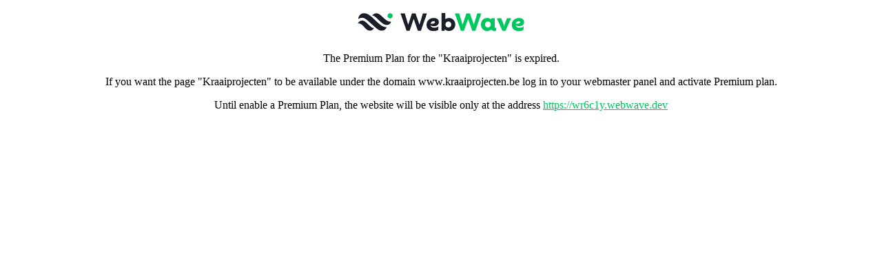

--- FILE ---
content_type: text/html;charset=utf-8
request_url: http://www.kraaiprojecten.be/kraaiproject-3
body_size: 662
content:
<!DOCTYPE html PUBLIC "-//W3C//DTD XHTML 1.0 Strict//EN" "http://www.w3.org/TR/xhtml1/DTD/xhtml1-strict.dtd">

<html>
<head>
    <title>Kraaiprojecten</title>
    <meta name="_csrf" content=""/>
    <meta name="_csrf_header" content=""/>
    <link rel="stylesheet" href="/files/assets/com/webwave/staticContent/websiteRestrictionContent-5fa59b9e86ca582636d1bb42c67c8368.css" />
    
        <link rel="shortcut icon" type="image/x-icon" href="/files/assets/favicon-5586395bd576f096b0be07db8947b4eb.ico"/>
    
</head>
<body>

        <a href="https://webwave.me?utm_medium=wwown&utm_source=noPremium&utm_campaign=wr6c1y" rel="nofollow">
            <img src="/files/assets/logo/brand-logo-dark-419d0d2aa630d34e8f97f934d09ab64f.svg" />
        </a>
        <p>The Premium Plan for the "Kraaiprojecten" is expired.</p>
        <p>If you want the page "Kraaiprojecten" to be available under the domain www.kraaiprojecten.be log in to your webmaster panel and activate Premium plan.</p>
        <p>
            Until enable a Premium Plan, the website will be visible only at the address
            <a href="https://wr6c1y.webwave.dev"/>https://wr6c1y.webwave.dev</a>
        </p>
    
</body>
</html>

--- FILE ---
content_type: text/css
request_url: http://www.kraaiprojecten.be/files/assets/com/webwave/staticContent/websiteRestrictionContent-5fa59b9e86ca582636d1bb42c67c8368.css
body_size: 102
content:
body{text-align: center;font-size: 16px;}a{color: rgb(0, 198, 94);}a img{height: 48px;}